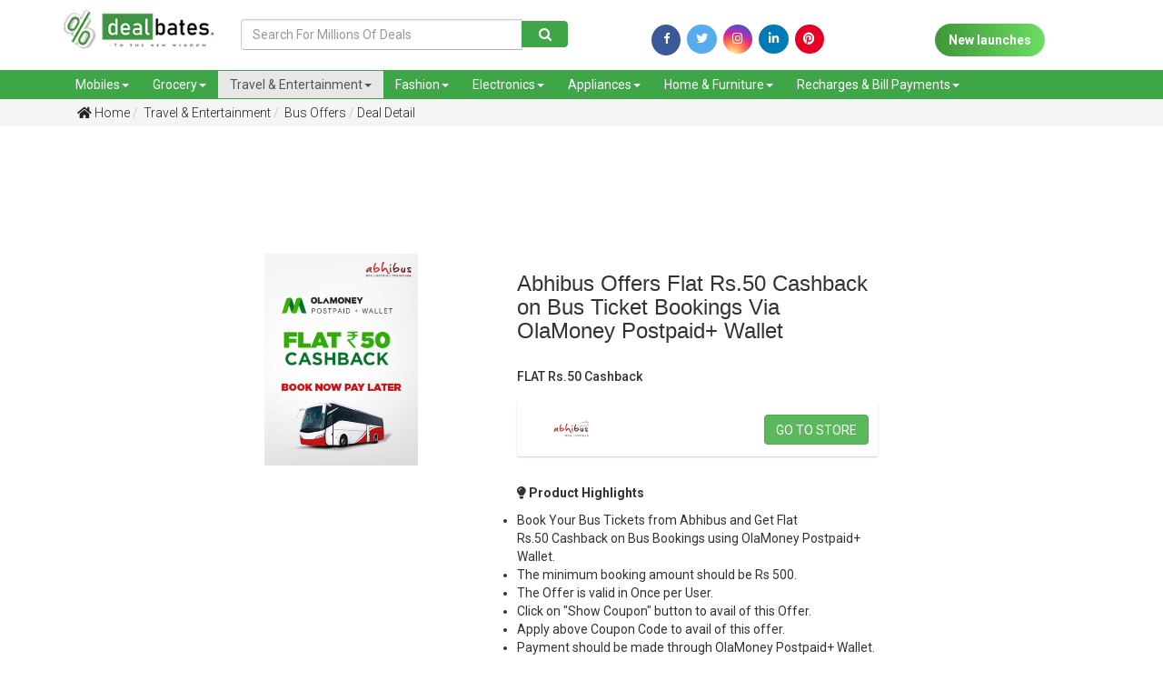

--- FILE ---
content_type: text/html; charset=utf-8
request_url: https://www.google.com/recaptcha/api2/aframe
body_size: 265
content:
<!DOCTYPE HTML><html><head><meta http-equiv="content-type" content="text/html; charset=UTF-8"></head><body><script nonce="Quu_a_o0wwKTS-Wi15eWCw">/** Anti-fraud and anti-abuse applications only. See google.com/recaptcha */ try{var clients={'sodar':'https://pagead2.googlesyndication.com/pagead/sodar?'};window.addEventListener("message",function(a){try{if(a.source===window.parent){var b=JSON.parse(a.data);var c=clients[b['id']];if(c){var d=document.createElement('img');d.src=c+b['params']+'&rc='+(localStorage.getItem("rc::a")?sessionStorage.getItem("rc::b"):"");window.document.body.appendChild(d);sessionStorage.setItem("rc::e",parseInt(sessionStorage.getItem("rc::e")||0)+1);localStorage.setItem("rc::h",'1769127704135');}}}catch(b){}});window.parent.postMessage("_grecaptcha_ready", "*");}catch(b){}</script></body></html>